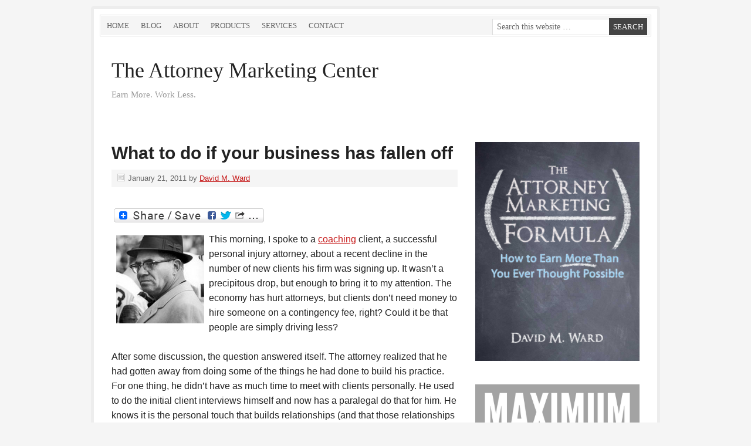

--- FILE ---
content_type: text/html; charset=UTF-8
request_url: https://www.attorneymarketing.com/tag/answer-call-icon/
body_size: 14478
content:

<!DOCTYPE html PUBLIC "-//W3C//DTD XHTML 1.0 Transitional//EN" "http://www.w3.org/TR/xhtml1/DTD/xhtml1-transitional.dtd">
<html xmlns="http://www.w3.org/1999/xhtml" lang="en-US" xml:lang="en-US">
<head profile="http://gmpg.org/xfn/11"><style>img.lazy{min-height:1px}</style><link href="https://www.attorneymarketing.com/wp-content/plugins/w3-total-cache/pub/js/lazyload.min.js" as="script">
<meta http-equiv="Content-Type" content="text/html; charset=UTF-8" />
	<meta name="viewport" content="width=device-width, initial-scale=1.0"/><meta name='robots' content='index, follow, max-image-preview:large, max-snippet:-1, max-video-preview:-1' />

	<!-- This site is optimized with the Yoast SEO plugin v26.6 - https://yoast.com/wordpress/plugins/seo/ -->
	<title>answer-call-icon Archives - The Attorney Marketing Center</title>
	<link rel="canonical" href="https://www.attorneymarketing.com/tag/answer-call-icon/" />
	<script type="application/ld+json" class="yoast-schema-graph">{"@context":"https://schema.org","@graph":[{"@type":"CollectionPage","@id":"https://www.attorneymarketing.com/tag/answer-call-icon/","url":"https://www.attorneymarketing.com/tag/answer-call-icon/","name":"answer-call-icon Archives - The Attorney Marketing Center","isPartOf":{"@id":"https://www.attorneymarketing.com/#website"},"breadcrumb":{"@id":"https://www.attorneymarketing.com/tag/answer-call-icon/#breadcrumb"},"inLanguage":"en-US"},{"@type":"BreadcrumbList","@id":"https://www.attorneymarketing.com/tag/answer-call-icon/#breadcrumb","itemListElement":[{"@type":"ListItem","position":1,"name":"Home","item":"https://www.attorneymarketing.com/"},{"@type":"ListItem","position":2,"name":"answer-call-icon"}]},{"@type":"WebSite","@id":"https://www.attorneymarketing.com/#website","url":"https://www.attorneymarketing.com/","name":"The Attorney Marketing Center","description":"Earn More. Work Less.","potentialAction":[{"@type":"SearchAction","target":{"@type":"EntryPoint","urlTemplate":"https://www.attorneymarketing.com/?s={search_term_string}"},"query-input":{"@type":"PropertyValueSpecification","valueRequired":true,"valueName":"search_term_string"}}],"inLanguage":"en-US"}]}</script>
	<!-- / Yoast SEO plugin. -->


<link rel='dns-prefetch' href='//static.addtoany.com' />
<link rel="alternate" type="application/rss+xml" title="The Attorney Marketing Center &raquo; Feed" href="https://feeds.feedburner.com/AttorneyMarketingEarnMoreWorkLess" />
<link rel="alternate" type="application/rss+xml" title="The Attorney Marketing Center &raquo; Comments Feed" href="https://www.attorneymarketing.com/comments/feed/" />
<link rel="alternate" type="application/rss+xml" title="The Attorney Marketing Center &raquo; answer-call-icon Tag Feed" href="https://www.attorneymarketing.com/tag/answer-call-icon/feed/" />
<style id='wp-img-auto-sizes-contain-inline-css' type='text/css'>
img:is([sizes=auto i],[sizes^="auto," i]){contain-intrinsic-size:3000px 1500px}
/*# sourceURL=wp-img-auto-sizes-contain-inline-css */
</style>
<style id='wp-emoji-styles-inline-css' type='text/css'>

	img.wp-smiley, img.emoji {
		display: inline !important;
		border: none !important;
		box-shadow: none !important;
		height: 1em !important;
		width: 1em !important;
		margin: 0 0.07em !important;
		vertical-align: -0.1em !important;
		background: none !important;
		padding: 0 !important;
	}
/*# sourceURL=wp-emoji-styles-inline-css */
</style>
<style id='wp-block-library-inline-css' type='text/css'>
:root{--wp-block-synced-color:#7a00df;--wp-block-synced-color--rgb:122,0,223;--wp-bound-block-color:var(--wp-block-synced-color);--wp-editor-canvas-background:#ddd;--wp-admin-theme-color:#007cba;--wp-admin-theme-color--rgb:0,124,186;--wp-admin-theme-color-darker-10:#006ba1;--wp-admin-theme-color-darker-10--rgb:0,107,160.5;--wp-admin-theme-color-darker-20:#005a87;--wp-admin-theme-color-darker-20--rgb:0,90,135;--wp-admin-border-width-focus:2px}@media (min-resolution:192dpi){:root{--wp-admin-border-width-focus:1.5px}}.wp-element-button{cursor:pointer}:root .has-very-light-gray-background-color{background-color:#eee}:root .has-very-dark-gray-background-color{background-color:#313131}:root .has-very-light-gray-color{color:#eee}:root .has-very-dark-gray-color{color:#313131}:root .has-vivid-green-cyan-to-vivid-cyan-blue-gradient-background{background:linear-gradient(135deg,#00d084,#0693e3)}:root .has-purple-crush-gradient-background{background:linear-gradient(135deg,#34e2e4,#4721fb 50%,#ab1dfe)}:root .has-hazy-dawn-gradient-background{background:linear-gradient(135deg,#faaca8,#dad0ec)}:root .has-subdued-olive-gradient-background{background:linear-gradient(135deg,#fafae1,#67a671)}:root .has-atomic-cream-gradient-background{background:linear-gradient(135deg,#fdd79a,#004a59)}:root .has-nightshade-gradient-background{background:linear-gradient(135deg,#330968,#31cdcf)}:root .has-midnight-gradient-background{background:linear-gradient(135deg,#020381,#2874fc)}:root{--wp--preset--font-size--normal:16px;--wp--preset--font-size--huge:42px}.has-regular-font-size{font-size:1em}.has-larger-font-size{font-size:2.625em}.has-normal-font-size{font-size:var(--wp--preset--font-size--normal)}.has-huge-font-size{font-size:var(--wp--preset--font-size--huge)}.has-text-align-center{text-align:center}.has-text-align-left{text-align:left}.has-text-align-right{text-align:right}.has-fit-text{white-space:nowrap!important}#end-resizable-editor-section{display:none}.aligncenter{clear:both}.items-justified-left{justify-content:flex-start}.items-justified-center{justify-content:center}.items-justified-right{justify-content:flex-end}.items-justified-space-between{justify-content:space-between}.screen-reader-text{border:0;clip-path:inset(50%);height:1px;margin:-1px;overflow:hidden;padding:0;position:absolute;width:1px;word-wrap:normal!important}.screen-reader-text:focus{background-color:#ddd;clip-path:none;color:#444;display:block;font-size:1em;height:auto;left:5px;line-height:normal;padding:15px 23px 14px;text-decoration:none;top:5px;width:auto;z-index:100000}html :where(.has-border-color){border-style:solid}html :where([style*=border-top-color]){border-top-style:solid}html :where([style*=border-right-color]){border-right-style:solid}html :where([style*=border-bottom-color]){border-bottom-style:solid}html :where([style*=border-left-color]){border-left-style:solid}html :where([style*=border-width]){border-style:solid}html :where([style*=border-top-width]){border-top-style:solid}html :where([style*=border-right-width]){border-right-style:solid}html :where([style*=border-bottom-width]){border-bottom-style:solid}html :where([style*=border-left-width]){border-left-style:solid}html :where(img[class*=wp-image-]){height:auto;max-width:100%}:where(figure){margin:0 0 1em}html :where(.is-position-sticky){--wp-admin--admin-bar--position-offset:var(--wp-admin--admin-bar--height,0px)}@media screen and (max-width:600px){html :where(.is-position-sticky){--wp-admin--admin-bar--position-offset:0px}}

/*# sourceURL=wp-block-library-inline-css */
</style><style id='global-styles-inline-css' type='text/css'>
:root{--wp--preset--aspect-ratio--square: 1;--wp--preset--aspect-ratio--4-3: 4/3;--wp--preset--aspect-ratio--3-4: 3/4;--wp--preset--aspect-ratio--3-2: 3/2;--wp--preset--aspect-ratio--2-3: 2/3;--wp--preset--aspect-ratio--16-9: 16/9;--wp--preset--aspect-ratio--9-16: 9/16;--wp--preset--color--black: #000000;--wp--preset--color--cyan-bluish-gray: #abb8c3;--wp--preset--color--white: #ffffff;--wp--preset--color--pale-pink: #f78da7;--wp--preset--color--vivid-red: #cf2e2e;--wp--preset--color--luminous-vivid-orange: #ff6900;--wp--preset--color--luminous-vivid-amber: #fcb900;--wp--preset--color--light-green-cyan: #7bdcb5;--wp--preset--color--vivid-green-cyan: #00d084;--wp--preset--color--pale-cyan-blue: #8ed1fc;--wp--preset--color--vivid-cyan-blue: #0693e3;--wp--preset--color--vivid-purple: #9b51e0;--wp--preset--gradient--vivid-cyan-blue-to-vivid-purple: linear-gradient(135deg,rgb(6,147,227) 0%,rgb(155,81,224) 100%);--wp--preset--gradient--light-green-cyan-to-vivid-green-cyan: linear-gradient(135deg,rgb(122,220,180) 0%,rgb(0,208,130) 100%);--wp--preset--gradient--luminous-vivid-amber-to-luminous-vivid-orange: linear-gradient(135deg,rgb(252,185,0) 0%,rgb(255,105,0) 100%);--wp--preset--gradient--luminous-vivid-orange-to-vivid-red: linear-gradient(135deg,rgb(255,105,0) 0%,rgb(207,46,46) 100%);--wp--preset--gradient--very-light-gray-to-cyan-bluish-gray: linear-gradient(135deg,rgb(238,238,238) 0%,rgb(169,184,195) 100%);--wp--preset--gradient--cool-to-warm-spectrum: linear-gradient(135deg,rgb(74,234,220) 0%,rgb(151,120,209) 20%,rgb(207,42,186) 40%,rgb(238,44,130) 60%,rgb(251,105,98) 80%,rgb(254,248,76) 100%);--wp--preset--gradient--blush-light-purple: linear-gradient(135deg,rgb(255,206,236) 0%,rgb(152,150,240) 100%);--wp--preset--gradient--blush-bordeaux: linear-gradient(135deg,rgb(254,205,165) 0%,rgb(254,45,45) 50%,rgb(107,0,62) 100%);--wp--preset--gradient--luminous-dusk: linear-gradient(135deg,rgb(255,203,112) 0%,rgb(199,81,192) 50%,rgb(65,88,208) 100%);--wp--preset--gradient--pale-ocean: linear-gradient(135deg,rgb(255,245,203) 0%,rgb(182,227,212) 50%,rgb(51,167,181) 100%);--wp--preset--gradient--electric-grass: linear-gradient(135deg,rgb(202,248,128) 0%,rgb(113,206,126) 100%);--wp--preset--gradient--midnight: linear-gradient(135deg,rgb(2,3,129) 0%,rgb(40,116,252) 100%);--wp--preset--font-size--small: 13px;--wp--preset--font-size--medium: 20px;--wp--preset--font-size--large: 36px;--wp--preset--font-size--x-large: 42px;--wp--preset--spacing--20: 0.44rem;--wp--preset--spacing--30: 0.67rem;--wp--preset--spacing--40: 1rem;--wp--preset--spacing--50: 1.5rem;--wp--preset--spacing--60: 2.25rem;--wp--preset--spacing--70: 3.38rem;--wp--preset--spacing--80: 5.06rem;--wp--preset--shadow--natural: 6px 6px 9px rgba(0, 0, 0, 0.2);--wp--preset--shadow--deep: 12px 12px 50px rgba(0, 0, 0, 0.4);--wp--preset--shadow--sharp: 6px 6px 0px rgba(0, 0, 0, 0.2);--wp--preset--shadow--outlined: 6px 6px 0px -3px rgb(255, 255, 255), 6px 6px rgb(0, 0, 0);--wp--preset--shadow--crisp: 6px 6px 0px rgb(0, 0, 0);}:where(.is-layout-flex){gap: 0.5em;}:where(.is-layout-grid){gap: 0.5em;}body .is-layout-flex{display: flex;}.is-layout-flex{flex-wrap: wrap;align-items: center;}.is-layout-flex > :is(*, div){margin: 0;}body .is-layout-grid{display: grid;}.is-layout-grid > :is(*, div){margin: 0;}:where(.wp-block-columns.is-layout-flex){gap: 2em;}:where(.wp-block-columns.is-layout-grid){gap: 2em;}:where(.wp-block-post-template.is-layout-flex){gap: 1.25em;}:where(.wp-block-post-template.is-layout-grid){gap: 1.25em;}.has-black-color{color: var(--wp--preset--color--black) !important;}.has-cyan-bluish-gray-color{color: var(--wp--preset--color--cyan-bluish-gray) !important;}.has-white-color{color: var(--wp--preset--color--white) !important;}.has-pale-pink-color{color: var(--wp--preset--color--pale-pink) !important;}.has-vivid-red-color{color: var(--wp--preset--color--vivid-red) !important;}.has-luminous-vivid-orange-color{color: var(--wp--preset--color--luminous-vivid-orange) !important;}.has-luminous-vivid-amber-color{color: var(--wp--preset--color--luminous-vivid-amber) !important;}.has-light-green-cyan-color{color: var(--wp--preset--color--light-green-cyan) !important;}.has-vivid-green-cyan-color{color: var(--wp--preset--color--vivid-green-cyan) !important;}.has-pale-cyan-blue-color{color: var(--wp--preset--color--pale-cyan-blue) !important;}.has-vivid-cyan-blue-color{color: var(--wp--preset--color--vivid-cyan-blue) !important;}.has-vivid-purple-color{color: var(--wp--preset--color--vivid-purple) !important;}.has-black-background-color{background-color: var(--wp--preset--color--black) !important;}.has-cyan-bluish-gray-background-color{background-color: var(--wp--preset--color--cyan-bluish-gray) !important;}.has-white-background-color{background-color: var(--wp--preset--color--white) !important;}.has-pale-pink-background-color{background-color: var(--wp--preset--color--pale-pink) !important;}.has-vivid-red-background-color{background-color: var(--wp--preset--color--vivid-red) !important;}.has-luminous-vivid-orange-background-color{background-color: var(--wp--preset--color--luminous-vivid-orange) !important;}.has-luminous-vivid-amber-background-color{background-color: var(--wp--preset--color--luminous-vivid-amber) !important;}.has-light-green-cyan-background-color{background-color: var(--wp--preset--color--light-green-cyan) !important;}.has-vivid-green-cyan-background-color{background-color: var(--wp--preset--color--vivid-green-cyan) !important;}.has-pale-cyan-blue-background-color{background-color: var(--wp--preset--color--pale-cyan-blue) !important;}.has-vivid-cyan-blue-background-color{background-color: var(--wp--preset--color--vivid-cyan-blue) !important;}.has-vivid-purple-background-color{background-color: var(--wp--preset--color--vivid-purple) !important;}.has-black-border-color{border-color: var(--wp--preset--color--black) !important;}.has-cyan-bluish-gray-border-color{border-color: var(--wp--preset--color--cyan-bluish-gray) !important;}.has-white-border-color{border-color: var(--wp--preset--color--white) !important;}.has-pale-pink-border-color{border-color: var(--wp--preset--color--pale-pink) !important;}.has-vivid-red-border-color{border-color: var(--wp--preset--color--vivid-red) !important;}.has-luminous-vivid-orange-border-color{border-color: var(--wp--preset--color--luminous-vivid-orange) !important;}.has-luminous-vivid-amber-border-color{border-color: var(--wp--preset--color--luminous-vivid-amber) !important;}.has-light-green-cyan-border-color{border-color: var(--wp--preset--color--light-green-cyan) !important;}.has-vivid-green-cyan-border-color{border-color: var(--wp--preset--color--vivid-green-cyan) !important;}.has-pale-cyan-blue-border-color{border-color: var(--wp--preset--color--pale-cyan-blue) !important;}.has-vivid-cyan-blue-border-color{border-color: var(--wp--preset--color--vivid-cyan-blue) !important;}.has-vivid-purple-border-color{border-color: var(--wp--preset--color--vivid-purple) !important;}.has-vivid-cyan-blue-to-vivid-purple-gradient-background{background: var(--wp--preset--gradient--vivid-cyan-blue-to-vivid-purple) !important;}.has-light-green-cyan-to-vivid-green-cyan-gradient-background{background: var(--wp--preset--gradient--light-green-cyan-to-vivid-green-cyan) !important;}.has-luminous-vivid-amber-to-luminous-vivid-orange-gradient-background{background: var(--wp--preset--gradient--luminous-vivid-amber-to-luminous-vivid-orange) !important;}.has-luminous-vivid-orange-to-vivid-red-gradient-background{background: var(--wp--preset--gradient--luminous-vivid-orange-to-vivid-red) !important;}.has-very-light-gray-to-cyan-bluish-gray-gradient-background{background: var(--wp--preset--gradient--very-light-gray-to-cyan-bluish-gray) !important;}.has-cool-to-warm-spectrum-gradient-background{background: var(--wp--preset--gradient--cool-to-warm-spectrum) !important;}.has-blush-light-purple-gradient-background{background: var(--wp--preset--gradient--blush-light-purple) !important;}.has-blush-bordeaux-gradient-background{background: var(--wp--preset--gradient--blush-bordeaux) !important;}.has-luminous-dusk-gradient-background{background: var(--wp--preset--gradient--luminous-dusk) !important;}.has-pale-ocean-gradient-background{background: var(--wp--preset--gradient--pale-ocean) !important;}.has-electric-grass-gradient-background{background: var(--wp--preset--gradient--electric-grass) !important;}.has-midnight-gradient-background{background: var(--wp--preset--gradient--midnight) !important;}.has-small-font-size{font-size: var(--wp--preset--font-size--small) !important;}.has-medium-font-size{font-size: var(--wp--preset--font-size--medium) !important;}.has-large-font-size{font-size: var(--wp--preset--font-size--large) !important;}.has-x-large-font-size{font-size: var(--wp--preset--font-size--x-large) !important;}
/*# sourceURL=global-styles-inline-css */
</style>

<style id='classic-theme-styles-inline-css' type='text/css'>
/*! This file is auto-generated */
.wp-block-button__link{color:#fff;background-color:#32373c;border-radius:9999px;box-shadow:none;text-decoration:none;padding:calc(.667em + 2px) calc(1.333em + 2px);font-size:1.125em}.wp-block-file__button{background:#32373c;color:#fff;text-decoration:none}
/*# sourceURL=/wp-includes/css/classic-themes.min.css */
</style>
<link rel='stylesheet' id='cmplz-general-css' href='https://www.attorneymarketing.com/wp-content/plugins/complianz-gdpr/assets/css/cookieblocker.min.css?ver=1765916582' type='text/css' media='all' />
<link rel='stylesheet' id='prose_minified_stylesheet-css' href='https://www.attorneymarketing.com/wp-content/uploads/prose/minified.css?ver=1691602522' type='text/css' media='all' />
<link rel='stylesheet' id='simple-social-icons-font-css' href='https://www.attorneymarketing.com/wp-content/plugins/simple-social-icons/css/style.css?ver=4.0.0' type='text/css' media='all' />
<link rel='stylesheet' id='addtoany-css' href='https://www.attorneymarketing.com/wp-content/plugins/add-to-any/addtoany.min.css?ver=1.16' type='text/css' media='all' />
<script type="text/javascript" async src="https://www.attorneymarketing.com/wp-content/plugins/burst-statistics/helpers/timeme/timeme.min.js?ver=1761326804" id="burst-timeme-js"></script>
<script type="text/javascript" src="https://www.attorneymarketing.com/wp-includes/js/dist/hooks.min.js?ver=dd5603f07f9220ed27f1" id="wp-hooks-js"></script>
<script type="text/javascript" src="https://www.attorneymarketing.com/wp-includes/js/dist/i18n.min.js?ver=c26c3dc7bed366793375" id="wp-i18n-js"></script>
<script type="text/javascript" id="wp-i18n-js-after">
/* <![CDATA[ */
wp.i18n.setLocaleData( { 'text direction\u0004ltr': [ 'ltr' ] } );
//# sourceURL=wp-i18n-js-after
/* ]]> */
</script>
<script type="text/javascript" src="https://www.attorneymarketing.com/wp-includes/js/dist/url.min.js?ver=9e178c9516d1222dc834" id="wp-url-js"></script>
<script type="text/javascript" src="https://www.attorneymarketing.com/wp-includes/js/dist/api-fetch.min.js?ver=3a4d9af2b423048b0dee" id="wp-api-fetch-js"></script>
<script type="text/javascript" id="wp-api-fetch-js-after">
/* <![CDATA[ */
wp.apiFetch.use( wp.apiFetch.createRootURLMiddleware( "https://www.attorneymarketing.com/wp-json/" ) );
wp.apiFetch.nonceMiddleware = wp.apiFetch.createNonceMiddleware( "d953e9c1c1" );
wp.apiFetch.use( wp.apiFetch.nonceMiddleware );
wp.apiFetch.use( wp.apiFetch.mediaUploadMiddleware );
wp.apiFetch.nonceEndpoint = "https://www.attorneymarketing.com/wp-admin/admin-ajax.php?action=rest-nonce";
//# sourceURL=wp-api-fetch-js-after
/* ]]> */
</script>
<script type="text/javascript" id="burst-js-extra">
/* <![CDATA[ */
var burst = {"tracking":{"isInitialHit":true,"lastUpdateTimestamp":0,"beacon_url":"https://www.attorneymarketing.com/wp-content/plugins/burst-statistics/endpoint.php","ajaxUrl":"https://www.attorneymarketing.com/wp-admin/admin-ajax.php"},"options":{"cookieless":0,"pageUrl":"https://www.attorneymarketing.com/2011/01/21/what-to-do-if-business-has-fallen-off/","beacon_enabled":0,"do_not_track":0,"enable_turbo_mode":0,"track_url_change":0,"cookie_retention_days":30,"debug":0},"goals":{"completed":[],"scriptUrl":"https://www.attorneymarketing.com/wp-content/plugins/burst-statistics//assets/js/build/burst-goals.js?v=1761326804","active":[]},"cache":{"uid":null,"fingerprint":null,"isUserAgent":null,"isDoNotTrack":null,"useCookies":null}};
//# sourceURL=burst-js-extra
/* ]]> */
</script>
<script type="text/javascript" async src="https://www.attorneymarketing.com/wp-content/plugins/burst-statistics/assets/js/build/burst.min.js?ver=1761326804" id="burst-js"></script>
<script type="text/javascript" id="addtoany-core-js-before">
/* <![CDATA[ */
window.a2a_config=window.a2a_config||{};a2a_config.callbacks=[];a2a_config.overlays=[];a2a_config.templates={};

//# sourceURL=addtoany-core-js-before
/* ]]> */
</script>
<script type="text/javascript" defer src="https://static.addtoany.com/menu/page.js" id="addtoany-core-js"></script>
<script type="text/javascript" src="https://www.attorneymarketing.com/wp-includes/js/jquery/jquery.min.js?ver=3.7.1" id="jquery-core-js"></script>
<script type="text/javascript" src="https://www.attorneymarketing.com/wp-includes/js/jquery/jquery-migrate.min.js?ver=3.4.1" id="jquery-migrate-js"></script>
<script type="text/javascript" defer src="https://www.attorneymarketing.com/wp-content/plugins/add-to-any/addtoany.min.js?ver=1.1" id="addtoany-jquery-js"></script>
<link rel="https://api.w.org/" href="https://www.attorneymarketing.com/wp-json/" /><link rel="alternate" title="JSON" type="application/json" href="https://www.attorneymarketing.com/wp-json/wp/v2/tags/3383" /><style data-context="foundation-flickity-css">/*! Flickity v2.0.2
http://flickity.metafizzy.co
---------------------------------------------- */.flickity-enabled{position:relative}.flickity-enabled:focus{outline:0}.flickity-viewport{overflow:hidden;position:relative;height:100%}.flickity-slider{position:absolute;width:100%;height:100%}.flickity-enabled.is-draggable{-webkit-tap-highlight-color:transparent;tap-highlight-color:transparent;-webkit-user-select:none;-moz-user-select:none;-ms-user-select:none;user-select:none}.flickity-enabled.is-draggable .flickity-viewport{cursor:move;cursor:-webkit-grab;cursor:grab}.flickity-enabled.is-draggable .flickity-viewport.is-pointer-down{cursor:-webkit-grabbing;cursor:grabbing}.flickity-prev-next-button{position:absolute;top:50%;width:44px;height:44px;border:none;border-radius:50%;background:#fff;background:hsla(0,0%,100%,.75);cursor:pointer;-webkit-transform:translateY(-50%);transform:translateY(-50%)}.flickity-prev-next-button:hover{background:#fff}.flickity-prev-next-button:focus{outline:0;box-shadow:0 0 0 5px #09f}.flickity-prev-next-button:active{opacity:.6}.flickity-prev-next-button.previous{left:10px}.flickity-prev-next-button.next{right:10px}.flickity-rtl .flickity-prev-next-button.previous{left:auto;right:10px}.flickity-rtl .flickity-prev-next-button.next{right:auto;left:10px}.flickity-prev-next-button:disabled{opacity:.3;cursor:auto}.flickity-prev-next-button svg{position:absolute;left:20%;top:20%;width:60%;height:60%}.flickity-prev-next-button .arrow{fill:#333}.flickity-page-dots{position:absolute;width:100%;bottom:-25px;padding:0;margin:0;list-style:none;text-align:center;line-height:1}.flickity-rtl .flickity-page-dots{direction:rtl}.flickity-page-dots .dot{display:inline-block;width:10px;height:10px;margin:0 8px;background:#333;border-radius:50%;opacity:.25;cursor:pointer}.flickity-page-dots .dot.is-selected{opacity:1}</style><style data-context="foundation-slideout-css">.slideout-menu{position:fixed;left:0;top:0;bottom:0;right:auto;z-index:0;width:256px;overflow-y:auto;-webkit-overflow-scrolling:touch;display:none}.slideout-menu.pushit-right{left:auto;right:0}.slideout-panel{position:relative;z-index:1;will-change:transform}.slideout-open,.slideout-open .slideout-panel,.slideout-open body{overflow:hidden}.slideout-open .slideout-menu{display:block}.pushit{display:none}</style><link rel="icon" href="https://www.attorneymarketing.com/wp-content/themes/prose/images/favicon.ico" />
<style type="text/css">#header { background: url(https://www.attorneymarketing.com/wp-content/themes/prose/images/header.png) no-repeat !important; }</style>
<style>.ios7.web-app-mode.has-fixed header{ background-color: rgba(3,122,221,.88);}</style></head>
<body data-rsssl=1 class="archive tag tag-answer-call-icon tag-3383 wp-theme-genesis wp-child-theme-prose header-full-width content-sidebar" data-burst_id="3383" data-burst_type="tag"><div id="wrap"><div id="nav"><div class="wrap"><ul id="menu-main-menu" class="menu genesis-nav-menu menu-primary js-superfish"><li id="menu-item-2630" class="menu-item menu-item-type-post_type menu-item-object-page menu-item-home menu-item-2630"><a href="https://www.attorneymarketing.com/">Home</a></li>
<li id="menu-item-2632" class="menu-item menu-item-type-post_type menu-item-object-page current_page_parent menu-item-2632"><a href="https://www.attorneymarketing.com/blog/">Blog</a></li>
<li id="menu-item-2633" class="menu-item menu-item-type-post_type menu-item-object-page menu-item-2633"><a href="https://www.attorneymarketing.com/about/">About</a></li>
<li id="menu-item-2628" class="menu-item menu-item-type-post_type menu-item-object-page menu-item-2628"><a href="https://www.attorneymarketing.com/products/">Products</a></li>
<li id="menu-item-2634" class="menu-item menu-item-type-post_type menu-item-object-page menu-item-2634"><a href="https://www.attorneymarketing.com/services/">Services</a></li>
<li id="menu-item-2631" class="menu-item menu-item-type-post_type menu-item-object-page menu-item-2631"><a href="https://www.attorneymarketing.com/contact-3/">Contact</a></li>
<li class="right search"><form method="get" class="searchform search-form" action="https://www.attorneymarketing.com/" role="search" ><input type="text" value="Search this website &#x02026;" name="s" class="s search-input" onfocus="if ('Search this website &#x2026;' === this.value) {this.value = '';}" onblur="if ('' === this.value) {this.value = 'Search this website &#x2026;';}" /><input type="submit" class="searchsubmit search-submit" value="Search" /></form></li></ul></div></div><div id="header"><div class="wrap"><div id="title-area"><p id="title"><a href="https://www.attorneymarketing.com/">The Attorney Marketing Center</a></p><p id="description">Earn More. Work Less.</p></div></div></div><div id="inner"><div id="content-sidebar-wrap"><div id="content" class="hfeed"><div class="post-775 post type-post status-publish format-standard hentry category-client-loyalty category-client-relations category-coaching category-law-office-management category-marketing-legal-services category-time-management tag-animated-zen-garden-gif tag-answer-call-icon tag-call-icons tag-contact-person-icon tag-high-res-iphone-icons tag-iphone-call-icon-hi-res tag-marketing-legal-services tag-phone-gif-icon tag-phone-icon tag-phone-icon-gif tag-phoneicongif tag-saying-hello-to-a-client tag-standard-telephone-icon tag-standard-telephony-icons tag-telephone-as-a-logo tag-telephone-logo tag-telephone-office-icons tag-telephonelogoicon tag-what-do-you-do-if-some-has-fallen tag-what-to-do-when-a-business-has-your entry"><h2 class="entry-title"><a class="entry-title-link" rel="bookmark" href="https://www.attorneymarketing.com/2011/01/21/what-to-do-if-business-has-fallen-off/">What to do if your business has fallen off</a></h2>
<div class="post-info"><span class="date published time" title="2011-01-21T14:04:42-08:00">January 21, 2011</span>  by <span class="author vcard"><span class="fn"><a href="https://www.attorneymarketing.com/author/divad/" rel="author">David M. Ward</a></span></span>  </div><div class="entry-content"><div class="addtoany_share_save_container addtoany_content addtoany_content_top"><div class="a2a_kit a2a_kit_size_16 addtoany_list" data-a2a-url="https://www.attorneymarketing.com/2011/01/21/what-to-do-if-business-has-fallen-off/" data-a2a-title="What to do if your business has fallen off"><a class="a2a_dd addtoany_share_save addtoany_share" href="https://www.addtoany.com/share"><img class="lazy" src="data:image/svg+xml,%3Csvg%20xmlns='http://www.w3.org/2000/svg'%20viewBox='0%200%201%201'%3E%3C/svg%3E" data-src="https://static.addtoany.com/buttons/share_save_256_24.png" alt="Share"></a></div></div><p><a href="https://www.attorneymarketing.com/wp-content/uploads/2011/01/Vince-Lombardi.jpg"></a><a href="https://www.attorneymarketing.com/wp-content/uploads/2011/01/21/what-to-do-if-business-has-fallen-off/Vince-Lombardi1.jpg"><img decoding="async" class="alignleft size-thumbnail wp-image-780 lazy" style="margin-top: 6px; margin-bottom: 6px; margin-left: 8px; margin-right: 8px;" title="Vince Lombardi" src="data:image/svg+xml,%3Csvg%20xmlns='http://www.w3.org/2000/svg'%20viewBox='0%200%20150%20150'%3E%3C/svg%3E" data-src="https://www.attorneymarketing.com/wp-content/uploads/2011/01/21/what-to-do-if-business-has-fallen-off/Vince-Lombardi1-150x150.jpg" alt="" width="150" height="150" /></a>This  morning, I spoke to a <a href="https://attorneymarketing.com/services">coaching</a> client, a successful personal injury attorney, about a recent decline in the number of new clients his firm was signing up. It wasn&#8217;t a precipitous drop, but enough to bring it to my attention. The economy has hurt attorneys, but clients don&#8217;t need money to hire someone on a contingency fee, right? Could it be that people are simply driving less?</p>
<p>After some discussion, the question answered itself. The attorney realized that he had gotten away from doing some of the things he had done to build his practice. For one thing, he didn&#8217;t have as much time to meet with clients personally. He used to do the initial client interviews himself and now has a paralegal do that for him. He knows it is the personal touch that builds relationships (and that those relationships create future business) but he doesn&#8217;t have ninety minutes to invest in the initial client meeting.</p>
<p>I suggested he continue having the paralegal do the interview but that he come into the room at the end, shake hands, review the file, and say something wise and reassuring. Five minutes instead of ninety.</p>
<p>Isn&#8217;t that what happens when you see a doctor? The nurse takes your history and then the doctor comes into the room. The doctor sees you for a couple of minutes, writes aÂ prescription, and moves on. You expect this and you are satisfied with this. He or she is still &#8220;your&#8221; doctor.</p>
<p>It is important to meet clients personally, to let them know they made a good decision in choosing you, and to give them some encouraging words about their case. Â This has nothing to do with the technical aspects of the case and everything to do with building a relationship with the people who are putting your kids through college.</p>
<p>But this post isn&#8217;t about the value of building relationships so much as getting back to basics, about doing what worked so well in the past that you stopped doing it.</p>
<p>Football coach Vince Lombardi began every new season with a lecture to both veterans and rookies alike on the basics of football. &#8220;This is a football,&#8221; he would begin, followed by instructions on the elements of the game&#8211;passing, blocking, punting, and tackling. Lombardi knew that mastery of the fundamentals was the key to success in football and it is no less so in building a law practice.</p>
<p>If your business has declined, the economy could be a factor, but there&#8217;s nothing you can do about that. What you can do is get back to fundamentals. What have you done in the past that worked so well you stopped doing it?</p>
<div class="addtoany_share_save_container addtoany_content addtoany_content_bottom"><div class="a2a_kit a2a_kit_size_16 addtoany_list" data-a2a-url="https://www.attorneymarketing.com/2011/01/21/what-to-do-if-business-has-fallen-off/" data-a2a-title="What to do if your business has fallen off"><a class="a2a_dd addtoany_share_save addtoany_share" href="https://www.addtoany.com/share"><img class="lazy" src="data:image/svg+xml,%3Csvg%20xmlns='http://www.w3.org/2000/svg'%20viewBox='0%200%201%201'%3E%3C/svg%3E" data-src="https://static.addtoany.com/buttons/share_save_256_24.png" alt="Share"></a></div></div></div><div class="post-meta"><span class="categories">Filed Under: <a href="https://www.attorneymarketing.com/category/client-loyalty/" rel="category tag">Client loyalty</a>, <a href="https://www.attorneymarketing.com/category/client-relations/" rel="category tag">Client relations</a>, <a href="https://www.attorneymarketing.com/category/coaching/" rel="category tag">Coaching</a>, <a href="https://www.attorneymarketing.com/category/law-office-management/" rel="category tag">Law office management</a>, <a href="https://www.attorneymarketing.com/category/marketing-legal-services/" rel="category tag">Marketing legal services</a>, <a href="https://www.attorneymarketing.com/category/time-management/" rel="category tag">Time Management</a></span> <span class="tags">Tagged With: <a href="https://www.attorneymarketing.com/tag/animated-zen-garden-gif/" rel="tag">animated-zen-garden-gif</a>, <a href="https://www.attorneymarketing.com/tag/answer-call-icon/" rel="tag">answer-call-icon</a>, <a href="https://www.attorneymarketing.com/tag/call-icons/" rel="tag">call-icons</a>, <a href="https://www.attorneymarketing.com/tag/contact-person-icon/" rel="tag">contact-person-icon</a>, <a href="https://www.attorneymarketing.com/tag/high-res-iphone-icons/" rel="tag">high-res-iphone-icons</a>, <a href="https://www.attorneymarketing.com/tag/iphone-call-icon-hi-res/" rel="tag">iphone-call-icon-hi-res</a>, <a href="https://www.attorneymarketing.com/tag/marketing-legal-services/" rel="tag">Marketing legal services</a>, <a href="https://www.attorneymarketing.com/tag/phone-gif-icon/" rel="tag">phone-gif-icon</a>, <a href="https://www.attorneymarketing.com/tag/phone-icon/" rel="tag">phone-icon</a>, <a href="https://www.attorneymarketing.com/tag/phone-icon-gif/" rel="tag">phone-icon-gif</a>, <a href="https://www.attorneymarketing.com/tag/phoneicongif/" rel="tag">phoneicongif</a>, <a href="https://www.attorneymarketing.com/tag/saying-hello-to-a-client/" rel="tag">saying-hello-to-a-client</a>, <a href="https://www.attorneymarketing.com/tag/standard-telephone-icon/" rel="tag">standard-telephone-icon</a>, <a href="https://www.attorneymarketing.com/tag/standard-telephony-icons/" rel="tag">standard-telephony-icons</a>, <a href="https://www.attorneymarketing.com/tag/telephone-as-a-logo/" rel="tag">telephone-as-a-logo</a>, <a href="https://www.attorneymarketing.com/tag/telephone-logo/" rel="tag">telephone-logo</a>, <a href="https://www.attorneymarketing.com/tag/telephone-office-icons/" rel="tag">telephone-office-icons</a>, <a href="https://www.attorneymarketing.com/tag/telephonelogoicon/" rel="tag">telephonelogoicon</a>, <a href="https://www.attorneymarketing.com/tag/what-do-you-do-if-some-has-fallen/" rel="tag">what-do-you-do-if-some-has-fallen</a>, <a href="https://www.attorneymarketing.com/tag/what-to-do-when-a-business-has-your/" rel="tag">what-to-do-when-a-business-has-your</a></span></div></div></div><div id="sidebar" class="sidebar widget-area"><div id="text-11" class="widget widget_text"><div class="widget-wrap">			<div class="textwidget"><a href="https://attorneymarketing.com/formula"><img class="lazy" src="data:image/svg+xml,%3Csvg%20xmlns='http://www.w3.org/2000/svg'%20viewBox='0%200%201%201'%3E%3C/svg%3E" data-src="https://www.attorneymarketing.com/wp-content/uploads/2013/10/The-Attorney-Marketing-Formula9.jpg" alt=The Attorney Marketing Formula"</a/></a></div>
		</div></div>
<div id="text-16" class="widget widget_text"><div class="widget-wrap">			<div class="textwidget"><a href="https://attorneymarketing.com/referrals"><img class="lazy" src="data:image/svg+xml,%3Csvg%20xmlns='http://www.w3.org/2000/svg'%20viewBox='0%200%20768%20994'%3E%3C/svg%3E" data-src="https://www.attorneymarketing.com/wp-content/uploads/maximum_referrals_compressed-768x994.jpg" alt=Maximum Referrals: The Ultimate Guide to Getting More Clients and Building a Successful Law Practice"</a/>


</a></div>
		</div></div>
<div id="text-15" class="widget widget_text"><div class="widget-wrap">			<div class="textwidget"><a href="https://www.attorneymarketing.com/lawyer-to-lawyer-referrals/"><img class="lazy" src="data:image/svg+xml,%3Csvg%20xmlns='http://www.w3.org/2000/svg'%20viewBox='0%200%201%201'%3E%3C/svg%3E" data-src="https://www.attorneymarketing.com/wp-content/uploads/LawyertoLawyerReferrals.jpg"alt=Lawyer to Lawyer Referrals: How to Get More Referrals From Lawyers and Other Professionals"</a/>

</a></div>
		</div></div>
<div id="text-10" class="widget widget_text"><div class="widget-wrap">			<div class="textwidget"><a href="https://www.attorneymarketing.com/marketing-online-for-attorneys/"><img class="lazy" src="data:image/svg+xml,%3Csvg%20xmlns='http://www.w3.org/2000/svg'%20viewBox='0%200%201%201'%3E%3C/svg%3E" data-src="https://www.attorneymarketing.com/wp-content/uploads/2013/05/Marketing-Online-for-Attorneys.jpg" alt=Marketing Online for Attorneys"</a/></a></div>
		</div></div>
<div id="text-12" class="widget widget_text"><div class="widget-wrap">			<div class="textwidget"><a href="https://www.attorneymarketing.com/referral-blitz/"><img class="lazy" src="data:image/svg+xml,%3Csvg%20xmlns='http://www.w3.org/2000/svg'%20viewBox='0%200%201%201'%3E%3C/svg%3E" data-src="https://www.attorneymarketing.com/wp-content/uploads/2013/10/30DAY-2compressed.jpg" alt=How to Get More Referrals"</a/></a></div>
		</div></div>
<div id="text-13" class="widget widget_text"><div class="widget-wrap">			<div class="textwidget"><a href="http://organizedlawyer.com"><img class="lazy" src="data:image/svg+xml,%3Csvg%20xmlns='http://www.w3.org/2000/svg'%20viewBox='0%200%201%201'%3E%3C/svg%3E" data-src="https://www.attorneymarketing.com/wp-content/uploads/2013/10/EVERNOTEwide.compressed.jpg" alt=Evernote for Lawyers eBook"</a/></a></div>
		</div></div>
<div id="text-14" class="widget widget_text"><div class="widget-wrap">			<div class="textwidget"><a href="https://www.attorneymarketing.com/legal-billing/"><img class="lazy" src="data:image/svg+xml,%3Csvg%20xmlns='http://www.w3.org/2000/svg'%20viewBox='0%200%201%201'%3E%3C/svg%3E" data-src="https://www.attorneymarketing.com/wp-content/uploads/2013/10/checkwide.compressed.jpg" alt=Get the Check: Legal Billing and Collection"</a/></a></div>
		</div></div>

		<div id="recent-posts-3" class="widget widget_recent_entries"><div class="widget-wrap">
		<h4 class="widget-title widgettitle">Recent Posts</h4>

		<ul>
											<li>
					<a href="https://www.attorneymarketing.com/2026/01/15/why-good-lawyers-arent-necessarily-successful-lawyers/">Why good lawyers aren’t necessarily successful lawyers</a>
									</li>
											<li>
					<a href="https://www.attorneymarketing.com/2026/01/13/growing-your-practice-by-doing-less/">Growing your practice by doing LESS? </a>
									</li>
											<li>
					<a href="https://www.attorneymarketing.com/2026/01/08/how-to-write-a-blog-post-in-five-minutes/">How to write a blog post in five minutes </a>
									</li>
											<li>
					<a href="https://www.attorneymarketing.com/2026/01/06/how-to-ethically-ask-for-reviews-and-referrals/">How to ethically ask for reviews and referrals</a>
									</li>
											<li>
					<a href="https://www.attorneymarketing.com/2025/12/18/is-this-the-third-rail-of-client-communication/">Is this the ‘third rail’ of client communication?</a>
									</li>
											<li>
					<a href="https://www.attorneymarketing.com/2025/12/16/content-creation-for-lawyers-made-simple-and-better/">Content creation for lawyers made simple (and better)</a>
									</li>
											<li>
					<a href="https://www.attorneymarketing.com/2025/12/09/client-retention-made-simple/">Client retention made simple</a>
									</li>
					</ul>

		</div></div>
<div id="categories-3" class="widget widget_categories"><div class="widget-wrap"><h4 class="widget-title widgettitle">Categories</h4>

			<ul>
					<li class="cat-item cat-item-6"><a href="https://www.attorneymarketing.com/category/advertising/">Advertising</a>
</li>
	<li class="cat-item cat-item-18"><a href="https://www.attorneymarketing.com/category/attorney-fees/">Attorneys fees</a>
</li>
	<li class="cat-item cat-item-12"><a href="https://www.attorneymarketing.com/category/blogging/">Blogging</a>
</li>
	<li class="cat-item cat-item-2"><a href="https://www.attorneymarketing.com/category/blogroll/">Blogroll</a>
</li>
	<li class="cat-item cat-item-43"><a href="https://www.attorneymarketing.com/category/book-review/">Book review</a>
</li>
	<li class="cat-item cat-item-20"><a href="https://www.attorneymarketing.com/category/business-cards/">Business cards</a>
</li>
	<li class="cat-item cat-item-50"><a href="https://www.attorneymarketing.com/category/career-satisfaction/">Career satisfaction</a>
</li>
	<li class="cat-item cat-item-68"><a href="https://www.attorneymarketing.com/category/client-loyalty/">Client loyalty</a>
</li>
	<li class="cat-item cat-item-16"><a href="https://www.attorneymarketing.com/category/client-relations/">Client relations</a>
</li>
	<li class="cat-item cat-item-41"><a href="https://www.attorneymarketing.com/category/closing-the-sale/">Closing the sale</a>
</li>
	<li class="cat-item cat-item-91"><a href="https://www.attorneymarketing.com/category/coaching/">Coaching</a>
</li>
	<li class="cat-item cat-item-44"><a href="https://www.attorneymarketing.com/category/communication/">Communication</a>
</li>
	<li class="cat-item cat-item-6441"><a href="https://www.attorneymarketing.com/category/content-creation/">Content creation</a>
</li>
	<li class="cat-item cat-item-11"><a href="https://www.attorneymarketing.com/category/continuing-legal-education/">Continuing Legal Education</a>
</li>
	<li class="cat-item cat-item-32"><a href="https://www.attorneymarketing.com/category/copywriting/">Copywriting</a>
</li>
	<li class="cat-item cat-item-37"><a href="https://www.attorneymarketing.com/category/dealing-with-stress/">Dealing with stress</a>
</li>
	<li class="cat-item cat-item-67"><a href="https://www.attorneymarketing.com/category/email/">Email</a>
</li>
	<li class="cat-item cat-item-1482"><a href="https://www.attorneymarketing.com/category/fees-and-billing/">Fees and Billing</a>
</li>
	<li class="cat-item cat-item-9"><a href="https://www.attorneymarketing.com/category/goals/">Goal Setting</a>
</li>
	<li class="cat-item cat-item-5918"><a href="https://www.attorneymarketing.com/category/guest-posts-2/">Guest Posts</a>
</li>
	<li class="cat-item cat-item-19"><a href="https://www.attorneymarketing.com/category/handling-objections/">Handling objections</a>
</li>
	<li class="cat-item cat-item-36"><a href="https://www.attorneymarketing.com/category/image/">Image</a>
</li>
	<li class="cat-item cat-item-22"><a href="https://www.attorneymarketing.com/category/increase-your-income/">Increase your income</a>
</li>
	<li class="cat-item cat-item-65"><a href="https://www.attorneymarketing.com/category/inspiration/">Inspiration</a>
</li>
	<li class="cat-item cat-item-35"><a href="https://www.attorneymarketing.com/category/just-for-fun/">Just for fun</a>
</li>
	<li class="cat-item cat-item-29"><a href="https://www.attorneymarketing.com/category/law-office-management/">Law office management</a>
</li>
	<li class="cat-item cat-item-105"><a href="https://www.attorneymarketing.com/category/legal-industry/">Legal industry</a>
</li>
	<li class="cat-item cat-item-21"><a href="https://www.attorneymarketing.com/category/leverage/">Leverage</a>
</li>
	<li class="cat-item cat-item-24"><a href="https://www.attorneymarketing.com/category/list-building/">List building</a>
</li>
	<li class="cat-item cat-item-27"><a href="https://www.attorneymarketing.com/category/marketing-legal-services/">Marketing legal services</a>
</li>
	<li class="cat-item cat-item-70"><a href="https://www.attorneymarketing.com/category/marketing-plan/">Marketing Plan</a>
</li>
	<li class="cat-item cat-item-46"><a href="https://www.attorneymarketing.com/category/mentors-coaches/">Mentors &amp; Coaches</a>
</li>
	<li class="cat-item cat-item-23"><a href="https://www.attorneymarketing.com/category/networking/">Networking</a>
</li>
	<li class="cat-item cat-item-1110"><a href="https://www.attorneymarketing.com/category/news/">News</a>
</li>
	<li class="cat-item cat-item-34"><a href="https://www.attorneymarketing.com/category/newsletters/">Newsletters</a>
</li>
	<li class="cat-item cat-item-8"><a href="https://www.attorneymarketing.com/category/online-marketing/">Online Marketing</a>
</li>
	<li class="cat-item cat-item-47"><a href="https://www.attorneymarketing.com/category/personal-development/">Personal development</a>
</li>
	<li class="cat-item cat-item-1832"><a href="https://www.attorneymarketing.com/category/presentations/">Presentations</a>
</li>
	<li class="cat-item cat-item-39"><a href="https://www.attorneymarketing.com/category/press-release/">Press release</a>
</li>
	<li class="cat-item cat-item-15"><a href="https://www.attorneymarketing.com/category/productivity/">Productivity</a>
</li>
	<li class="cat-item cat-item-7"><a href="https://www.attorneymarketing.com/category/public-speaking/">Public Speaking</a>
</li>
	<li class="cat-item cat-item-38"><a href="https://www.attorneymarketing.com/category/publicity/">Publicity</a>
</li>
	<li class="cat-item cat-item-26"><a href="https://www.attorneymarketing.com/category/referral-sources/">Referral sources</a>
</li>
	<li class="cat-item cat-item-5"><a href="https://www.attorneymarketing.com/category/referrals/">Referrals</a>
</li>
	<li class="cat-item cat-item-25"><a href="https://www.attorneymarketing.com/category/relationship-marketing/">Relationship marketing</a>
</li>
	<li class="cat-item cat-item-6496"><a href="https://www.attorneymarketing.com/category/reviews/">Reviews</a>
</li>
	<li class="cat-item cat-item-48"><a href="https://www.attorneymarketing.com/category/salesmanship/">Salesmanship</a>
</li>
	<li class="cat-item cat-item-6150"><a href="https://www.attorneymarketing.com/category/seminars-and-webinars/">Seminars and webinars</a>
</li>
	<li class="cat-item cat-item-88"><a href="https://www.attorneymarketing.com/category/seo/">SEO</a>
</li>
	<li class="cat-item cat-item-57"><a href="https://www.attorneymarketing.com/category/social-media/">Social media</a>
</li>
	<li class="cat-item cat-item-72"><a href="https://www.attorneymarketing.com/category/social-media-marketing/">Social media marketing</a>
</li>
	<li class="cat-item cat-item-31"><a href="https://www.attorneymarketing.com/category/specializing/">Specializing</a>
</li>
	<li class="cat-item cat-item-467"><a href="https://www.attorneymarketing.com/category/success/">success</a>
</li>
	<li class="cat-item cat-item-14"><a href="https://www.attorneymarketing.com/category/technology/">Technology</a>
</li>
	<li class="cat-item cat-item-6495"><a href="https://www.attorneymarketing.com/category/testimonials/">Testimonials</a>
</li>
	<li class="cat-item cat-item-17"><a href="https://www.attorneymarketing.com/category/thank-you-letters/">Thank you letters</a>
</li>
	<li class="cat-item cat-item-10"><a href="https://www.attorneymarketing.com/category/time-management/">Time Management</a>
</li>
	<li class="cat-item cat-item-1"><a href="https://www.attorneymarketing.com/category/uncategorized/">Uncategorized</a>
</li>
	<li class="cat-item cat-item-33"><a href="https://www.attorneymarketing.com/category/wealth/">Wealth</a>
</li>
	<li class="cat-item cat-item-40"><a href="https://www.attorneymarketing.com/category/web-traffic/">Web traffic</a>
</li>
	<li class="cat-item cat-item-45"><a href="https://www.attorneymarketing.com/category/writing/">Writing</a>
</li>
			</ul>

			</div></div>
<div id="search-4" class="widget widget_search"><div class="widget-wrap"><form method="get" class="searchform search-form" action="https://www.attorneymarketing.com/" role="search" ><input type="text" value="Search this website &#x02026;" name="s" class="s search-input" onfocus="if ('Search this website &#x2026;' === this.value) {this.value = '';}" onblur="if ('' === this.value) {this.value = 'Search this website &#x2026;';}" /><input type="submit" class="searchsubmit search-submit" value="Search" /></form></div></div>
<div id="archives-4" class="widget widget_archive"><div class="widget-wrap"><h4 class="widget-title widgettitle">Archives</h4>
		<label class="screen-reader-text" for="archives-dropdown-4">Archives</label>
		<select id="archives-dropdown-4" name="archive-dropdown">
			
			<option value="">Select Month</option>
				<option value='https://www.attorneymarketing.com/2026/01/'> January 2026 </option>
	<option value='https://www.attorneymarketing.com/2025/12/'> December 2025 </option>
	<option value='https://www.attorneymarketing.com/2025/11/'> November 2025 </option>
	<option value='https://www.attorneymarketing.com/2025/10/'> October 2025 </option>
	<option value='https://www.attorneymarketing.com/2025/09/'> September 2025 </option>
	<option value='https://www.attorneymarketing.com/2025/08/'> August 2025 </option>
	<option value='https://www.attorneymarketing.com/2025/07/'> July 2025 </option>
	<option value='https://www.attorneymarketing.com/2025/06/'> June 2025 </option>
	<option value='https://www.attorneymarketing.com/2025/05/'> May 2025 </option>
	<option value='https://www.attorneymarketing.com/2025/04/'> April 2025 </option>
	<option value='https://www.attorneymarketing.com/2025/03/'> March 2025 </option>
	<option value='https://www.attorneymarketing.com/2025/02/'> February 2025 </option>
	<option value='https://www.attorneymarketing.com/2025/01/'> January 2025 </option>
	<option value='https://www.attorneymarketing.com/2024/12/'> December 2024 </option>
	<option value='https://www.attorneymarketing.com/2024/11/'> November 2024 </option>
	<option value='https://www.attorneymarketing.com/2024/10/'> October 2024 </option>
	<option value='https://www.attorneymarketing.com/2024/09/'> September 2024 </option>
	<option value='https://www.attorneymarketing.com/2024/08/'> August 2024 </option>
	<option value='https://www.attorneymarketing.com/2024/07/'> July 2024 </option>
	<option value='https://www.attorneymarketing.com/2024/06/'> June 2024 </option>
	<option value='https://www.attorneymarketing.com/2024/05/'> May 2024 </option>
	<option value='https://www.attorneymarketing.com/2024/04/'> April 2024 </option>
	<option value='https://www.attorneymarketing.com/2024/03/'> March 2024 </option>
	<option value='https://www.attorneymarketing.com/2024/02/'> February 2024 </option>
	<option value='https://www.attorneymarketing.com/2024/01/'> January 2024 </option>
	<option value='https://www.attorneymarketing.com/2023/12/'> December 2023 </option>
	<option value='https://www.attorneymarketing.com/2023/11/'> November 2023 </option>
	<option value='https://www.attorneymarketing.com/2023/10/'> October 2023 </option>
	<option value='https://www.attorneymarketing.com/2023/09/'> September 2023 </option>
	<option value='https://www.attorneymarketing.com/2023/08/'> August 2023 </option>
	<option value='https://www.attorneymarketing.com/2023/07/'> July 2023 </option>
	<option value='https://www.attorneymarketing.com/2023/06/'> June 2023 </option>
	<option value='https://www.attorneymarketing.com/2023/05/'> May 2023 </option>
	<option value='https://www.attorneymarketing.com/2023/04/'> April 2023 </option>
	<option value='https://www.attorneymarketing.com/2023/03/'> March 2023 </option>
	<option value='https://www.attorneymarketing.com/2023/02/'> February 2023 </option>
	<option value='https://www.attorneymarketing.com/2023/01/'> January 2023 </option>
	<option value='https://www.attorneymarketing.com/2022/12/'> December 2022 </option>
	<option value='https://www.attorneymarketing.com/2022/11/'> November 2022 </option>
	<option value='https://www.attorneymarketing.com/2022/10/'> October 2022 </option>
	<option value='https://www.attorneymarketing.com/2022/09/'> September 2022 </option>
	<option value='https://www.attorneymarketing.com/2022/08/'> August 2022 </option>
	<option value='https://www.attorneymarketing.com/2022/07/'> July 2022 </option>
	<option value='https://www.attorneymarketing.com/2022/06/'> June 2022 </option>
	<option value='https://www.attorneymarketing.com/2022/05/'> May 2022 </option>
	<option value='https://www.attorneymarketing.com/2022/04/'> April 2022 </option>
	<option value='https://www.attorneymarketing.com/2022/03/'> March 2022 </option>
	<option value='https://www.attorneymarketing.com/2022/02/'> February 2022 </option>
	<option value='https://www.attorneymarketing.com/2022/01/'> January 2022 </option>
	<option value='https://www.attorneymarketing.com/2021/12/'> December 2021 </option>
	<option value='https://www.attorneymarketing.com/2021/11/'> November 2021 </option>
	<option value='https://www.attorneymarketing.com/2021/10/'> October 2021 </option>
	<option value='https://www.attorneymarketing.com/2021/09/'> September 2021 </option>
	<option value='https://www.attorneymarketing.com/2021/08/'> August 2021 </option>
	<option value='https://www.attorneymarketing.com/2021/07/'> July 2021 </option>
	<option value='https://www.attorneymarketing.com/2021/06/'> June 2021 </option>
	<option value='https://www.attorneymarketing.com/2021/05/'> May 2021 </option>
	<option value='https://www.attorneymarketing.com/2021/04/'> April 2021 </option>
	<option value='https://www.attorneymarketing.com/2021/03/'> March 2021 </option>
	<option value='https://www.attorneymarketing.com/2021/02/'> February 2021 </option>
	<option value='https://www.attorneymarketing.com/2021/01/'> January 2021 </option>
	<option value='https://www.attorneymarketing.com/2020/12/'> December 2020 </option>
	<option value='https://www.attorneymarketing.com/2020/11/'> November 2020 </option>
	<option value='https://www.attorneymarketing.com/2020/10/'> October 2020 </option>
	<option value='https://www.attorneymarketing.com/2020/09/'> September 2020 </option>
	<option value='https://www.attorneymarketing.com/2020/08/'> August 2020 </option>
	<option value='https://www.attorneymarketing.com/2020/07/'> July 2020 </option>
	<option value='https://www.attorneymarketing.com/2020/06/'> June 2020 </option>
	<option value='https://www.attorneymarketing.com/2020/05/'> May 2020 </option>
	<option value='https://www.attorneymarketing.com/2020/04/'> April 2020 </option>
	<option value='https://www.attorneymarketing.com/2020/03/'> March 2020 </option>
	<option value='https://www.attorneymarketing.com/2020/02/'> February 2020 </option>
	<option value='https://www.attorneymarketing.com/2020/01/'> January 2020 </option>
	<option value='https://www.attorneymarketing.com/2019/12/'> December 2019 </option>
	<option value='https://www.attorneymarketing.com/2019/11/'> November 2019 </option>
	<option value='https://www.attorneymarketing.com/2019/10/'> October 2019 </option>
	<option value='https://www.attorneymarketing.com/2019/09/'> September 2019 </option>
	<option value='https://www.attorneymarketing.com/2019/08/'> August 2019 </option>
	<option value='https://www.attorneymarketing.com/2019/07/'> July 2019 </option>
	<option value='https://www.attorneymarketing.com/2019/06/'> June 2019 </option>
	<option value='https://www.attorneymarketing.com/2019/05/'> May 2019 </option>
	<option value='https://www.attorneymarketing.com/2019/04/'> April 2019 </option>
	<option value='https://www.attorneymarketing.com/2019/03/'> March 2019 </option>
	<option value='https://www.attorneymarketing.com/2019/02/'> February 2019 </option>
	<option value='https://www.attorneymarketing.com/2019/01/'> January 2019 </option>
	<option value='https://www.attorneymarketing.com/2018/12/'> December 2018 </option>
	<option value='https://www.attorneymarketing.com/2018/11/'> November 2018 </option>
	<option value='https://www.attorneymarketing.com/2018/10/'> October 2018 </option>
	<option value='https://www.attorneymarketing.com/2018/09/'> September 2018 </option>
	<option value='https://www.attorneymarketing.com/2018/08/'> August 2018 </option>
	<option value='https://www.attorneymarketing.com/2018/07/'> July 2018 </option>
	<option value='https://www.attorneymarketing.com/2018/06/'> June 2018 </option>
	<option value='https://www.attorneymarketing.com/2018/05/'> May 2018 </option>
	<option value='https://www.attorneymarketing.com/2018/04/'> April 2018 </option>
	<option value='https://www.attorneymarketing.com/2018/03/'> March 2018 </option>
	<option value='https://www.attorneymarketing.com/2018/02/'> February 2018 </option>
	<option value='https://www.attorneymarketing.com/2018/01/'> January 2018 </option>
	<option value='https://www.attorneymarketing.com/2017/12/'> December 2017 </option>
	<option value='https://www.attorneymarketing.com/2017/11/'> November 2017 </option>
	<option value='https://www.attorneymarketing.com/2017/10/'> October 2017 </option>
	<option value='https://www.attorneymarketing.com/2017/09/'> September 2017 </option>
	<option value='https://www.attorneymarketing.com/2017/08/'> August 2017 </option>
	<option value='https://www.attorneymarketing.com/2017/07/'> July 2017 </option>
	<option value='https://www.attorneymarketing.com/2017/06/'> June 2017 </option>
	<option value='https://www.attorneymarketing.com/2017/05/'> May 2017 </option>
	<option value='https://www.attorneymarketing.com/2017/04/'> April 2017 </option>
	<option value='https://www.attorneymarketing.com/2017/03/'> March 2017 </option>
	<option value='https://www.attorneymarketing.com/2017/02/'> February 2017 </option>
	<option value='https://www.attorneymarketing.com/2017/01/'> January 2017 </option>
	<option value='https://www.attorneymarketing.com/2016/12/'> December 2016 </option>
	<option value='https://www.attorneymarketing.com/2016/11/'> November 2016 </option>
	<option value='https://www.attorneymarketing.com/2016/10/'> October 2016 </option>
	<option value='https://www.attorneymarketing.com/2016/09/'> September 2016 </option>
	<option value='https://www.attorneymarketing.com/2016/08/'> August 2016 </option>
	<option value='https://www.attorneymarketing.com/2016/07/'> July 2016 </option>
	<option value='https://www.attorneymarketing.com/2016/06/'> June 2016 </option>
	<option value='https://www.attorneymarketing.com/2016/05/'> May 2016 </option>
	<option value='https://www.attorneymarketing.com/2016/04/'> April 2016 </option>
	<option value='https://www.attorneymarketing.com/2016/03/'> March 2016 </option>
	<option value='https://www.attorneymarketing.com/2016/02/'> February 2016 </option>
	<option value='https://www.attorneymarketing.com/2016/01/'> January 2016 </option>
	<option value='https://www.attorneymarketing.com/2015/12/'> December 2015 </option>
	<option value='https://www.attorneymarketing.com/2015/11/'> November 2015 </option>
	<option value='https://www.attorneymarketing.com/2015/10/'> October 2015 </option>
	<option value='https://www.attorneymarketing.com/2015/09/'> September 2015 </option>
	<option value='https://www.attorneymarketing.com/2015/08/'> August 2015 </option>
	<option value='https://www.attorneymarketing.com/2015/07/'> July 2015 </option>
	<option value='https://www.attorneymarketing.com/2015/06/'> June 2015 </option>
	<option value='https://www.attorneymarketing.com/2015/05/'> May 2015 </option>
	<option value='https://www.attorneymarketing.com/2015/04/'> April 2015 </option>
	<option value='https://www.attorneymarketing.com/2015/03/'> March 2015 </option>
	<option value='https://www.attorneymarketing.com/2015/02/'> February 2015 </option>
	<option value='https://www.attorneymarketing.com/2015/01/'> January 2015 </option>
	<option value='https://www.attorneymarketing.com/2014/12/'> December 2014 </option>
	<option value='https://www.attorneymarketing.com/2014/11/'> November 2014 </option>
	<option value='https://www.attorneymarketing.com/2014/10/'> October 2014 </option>
	<option value='https://www.attorneymarketing.com/2014/09/'> September 2014 </option>
	<option value='https://www.attorneymarketing.com/2014/08/'> August 2014 </option>
	<option value='https://www.attorneymarketing.com/2014/07/'> July 2014 </option>
	<option value='https://www.attorneymarketing.com/2014/06/'> June 2014 </option>
	<option value='https://www.attorneymarketing.com/2014/05/'> May 2014 </option>
	<option value='https://www.attorneymarketing.com/2014/04/'> April 2014 </option>
	<option value='https://www.attorneymarketing.com/2014/03/'> March 2014 </option>
	<option value='https://www.attorneymarketing.com/2014/02/'> February 2014 </option>
	<option value='https://www.attorneymarketing.com/2014/01/'> January 2014 </option>
	<option value='https://www.attorneymarketing.com/2013/12/'> December 2013 </option>
	<option value='https://www.attorneymarketing.com/2013/11/'> November 2013 </option>
	<option value='https://www.attorneymarketing.com/2013/10/'> October 2013 </option>
	<option value='https://www.attorneymarketing.com/2013/09/'> September 2013 </option>
	<option value='https://www.attorneymarketing.com/2013/08/'> August 2013 </option>
	<option value='https://www.attorneymarketing.com/2013/07/'> July 2013 </option>
	<option value='https://www.attorneymarketing.com/2013/06/'> June 2013 </option>
	<option value='https://www.attorneymarketing.com/2013/05/'> May 2013 </option>
	<option value='https://www.attorneymarketing.com/2013/04/'> April 2013 </option>
	<option value='https://www.attorneymarketing.com/2013/03/'> March 2013 </option>
	<option value='https://www.attorneymarketing.com/2013/02/'> February 2013 </option>
	<option value='https://www.attorneymarketing.com/2013/01/'> January 2013 </option>
	<option value='https://www.attorneymarketing.com/2012/12/'> December 2012 </option>
	<option value='https://www.attorneymarketing.com/2012/11/'> November 2012 </option>
	<option value='https://www.attorneymarketing.com/2012/10/'> October 2012 </option>
	<option value='https://www.attorneymarketing.com/2012/09/'> September 2012 </option>
	<option value='https://www.attorneymarketing.com/2012/08/'> August 2012 </option>
	<option value='https://www.attorneymarketing.com/2012/07/'> July 2012 </option>
	<option value='https://www.attorneymarketing.com/2012/06/'> June 2012 </option>
	<option value='https://www.attorneymarketing.com/2012/05/'> May 2012 </option>
	<option value='https://www.attorneymarketing.com/2012/04/'> April 2012 </option>
	<option value='https://www.attorneymarketing.com/2012/03/'> March 2012 </option>
	<option value='https://www.attorneymarketing.com/2012/02/'> February 2012 </option>
	<option value='https://www.attorneymarketing.com/2012/01/'> January 2012 </option>
	<option value='https://www.attorneymarketing.com/2011/12/'> December 2011 </option>
	<option value='https://www.attorneymarketing.com/2011/11/'> November 2011 </option>
	<option value='https://www.attorneymarketing.com/2011/10/'> October 2011 </option>
	<option value='https://www.attorneymarketing.com/2011/09/'> September 2011 </option>
	<option value='https://www.attorneymarketing.com/2011/08/'> August 2011 </option>
	<option value='https://www.attorneymarketing.com/2011/07/'> July 2011 </option>
	<option value='https://www.attorneymarketing.com/2011/03/'> March 2011 </option>
	<option value='https://www.attorneymarketing.com/2011/02/'> February 2011 </option>
	<option value='https://www.attorneymarketing.com/2011/01/'> January 2011 </option>
	<option value='https://www.attorneymarketing.com/2010/12/'> December 2010 </option>
	<option value='https://www.attorneymarketing.com/2010/11/'> November 2010 </option>
	<option value='https://www.attorneymarketing.com/2010/10/'> October 2010 </option>
	<option value='https://www.attorneymarketing.com/2010/06/'> June 2010 </option>
	<option value='https://www.attorneymarketing.com/2010/05/'> May 2010 </option>
	<option value='https://www.attorneymarketing.com/2010/04/'> April 2010 </option>
	<option value='https://www.attorneymarketing.com/2010/02/'> February 2010 </option>
	<option value='https://www.attorneymarketing.com/2010/01/'> January 2010 </option>
	<option value='https://www.attorneymarketing.com/2009/10/'> October 2009 </option>
	<option value='https://www.attorneymarketing.com/2009/09/'> September 2009 </option>
	<option value='https://www.attorneymarketing.com/2009/04/'> April 2009 </option>
	<option value='https://www.attorneymarketing.com/2009/02/'> February 2009 </option>
	<option value='https://www.attorneymarketing.com/2009/01/'> January 2009 </option>
	<option value='https://www.attorneymarketing.com/2008/12/'> December 2008 </option>
	<option value='https://www.attorneymarketing.com/2008/11/'> November 2008 </option>
	<option value='https://www.attorneymarketing.com/2008/08/'> August 2008 </option>
	<option value='https://www.attorneymarketing.com/2008/07/'> July 2008 </option>
	<option value='https://www.attorneymarketing.com/2008/06/'> June 2008 </option>
	<option value='https://www.attorneymarketing.com/2008/05/'> May 2008 </option>
	<option value='https://www.attorneymarketing.com/2008/04/'> April 2008 </option>
	<option value='https://www.attorneymarketing.com/2008/03/'> March 2008 </option>
	<option value='https://www.attorneymarketing.com/2008/02/'> February 2008 </option>
	<option value='https://www.attorneymarketing.com/2008/01/'> January 2008 </option>
	<option value='https://www.attorneymarketing.com/2007/12/'> December 2007 </option>
	<option value='https://www.attorneymarketing.com/2007/11/'> November 2007 </option>
	<option value='https://www.attorneymarketing.com/2007/10/'> October 2007 </option>
	<option value='https://www.attorneymarketing.com/2007/09/'> September 2007 </option>
	<option value='https://www.attorneymarketing.com/2007/08/'> August 2007 </option>

		</select>

			<script type="text/javascript">
/* <![CDATA[ */

( ( dropdownId ) => {
	const dropdown = document.getElementById( dropdownId );
	function onSelectChange() {
		setTimeout( () => {
			if ( 'escape' === dropdown.dataset.lastkey ) {
				return;
			}
			if ( dropdown.value ) {
				document.location.href = dropdown.value;
			}
		}, 250 );
	}
	function onKeyUp( event ) {
		if ( 'Escape' === event.key ) {
			dropdown.dataset.lastkey = 'escape';
		} else {
			delete dropdown.dataset.lastkey;
		}
	}
	function onClick() {
		delete dropdown.dataset.lastkey;
	}
	dropdown.addEventListener( 'keyup', onKeyUp );
	dropdown.addEventListener( 'click', onClick );
	dropdown.addEventListener( 'change', onSelectChange );
})( "archives-dropdown-4" );

//# sourceURL=WP_Widget_Archives%3A%3Awidget
/* ]]> */
</script>
</div></div>

		<div id="recent-posts-4" class="widget widget_recent_entries"><div class="widget-wrap">
		<h4 class="widget-title widgettitle">Recent Posts</h4>

		<ul>
											<li>
					<a href="https://www.attorneymarketing.com/2026/01/15/why-good-lawyers-arent-necessarily-successful-lawyers/">Why good lawyers aren’t necessarily successful lawyers</a>
									</li>
											<li>
					<a href="https://www.attorneymarketing.com/2026/01/13/growing-your-practice-by-doing-less/">Growing your practice by doing LESS? </a>
									</li>
											<li>
					<a href="https://www.attorneymarketing.com/2026/01/08/how-to-write-a-blog-post-in-five-minutes/">How to write a blog post in five minutes </a>
									</li>
											<li>
					<a href="https://www.attorneymarketing.com/2026/01/06/how-to-ethically-ask-for-reviews-and-referrals/">How to ethically ask for reviews and referrals</a>
									</li>
											<li>
					<a href="https://www.attorneymarketing.com/2025/12/18/is-this-the-third-rail-of-client-communication/">Is this the ‘third rail’ of client communication?</a>
									</li>
					</ul>

		</div></div>
</div></div></div></div><div id="footer" class="footer"><div class="wrap"><div class="gototop"><p><a href="#wrap" rel="nofollow">Return to top of page</a></p></div><div class="creds"><p>Copyright &#x000A9;&nbsp;2026 &#x000B7; <a href="http://www.studiopress.com/themes/prose">Prose</a> on <a href="https://www.studiopress.com/">Genesis Framework</a> &#x000B7; <a href="https://wordpress.org/">WordPress</a> &#x000B7; <a rel="nofollow" href="https://www.attorneymarketing.com/wp-login.php">Log in</a></p></div></div></div><script type="speculationrules">
{"prefetch":[{"source":"document","where":{"and":[{"href_matches":"/*"},{"not":{"href_matches":["/wp-*.php","/wp-admin/*","/wp-content/uploads/*","/wp-content/*","/wp-content/plugins/*","/wp-content/themes/prose/*","/wp-content/themes/genesis/*","/*\\?(.+)"]}},{"not":{"selector_matches":"a[rel~=\"nofollow\"]"}},{"not":{"selector_matches":".no-prefetch, .no-prefetch a"}}]},"eagerness":"conservative"}]}
</script>
<!-- Powered by WPtouch: 4.3.62 --><style type="text/css" media="screen"></style>			<script data-category="functional">
											</script>
			<script type="text/javascript" id="qppr_frontend_scripts-js-extra">
/* <![CDATA[ */
var qpprFrontData = {"linkData":{"https://www.attorneymarketing.com/evernote/":[1,0,"http://organizedlawyer.com"],"https://www.attorneymarketing.com/go/dan-gold/":[1,0,""],"https://www.attorneymarketing.com/twitter/":[0,0,""],"https://www.attorneymarketing.com/facebook/":[0,0,""],"https://www.attorneymarketing.com/go/evernote-essentials/":[0,0,""],"https://www.attorneymarketing.com/newsletter/":[1,0,""]},"siteURL":"https://www.attorneymarketing.com","siteURLq":"https://www.attorneymarketing.com"};
//# sourceURL=qppr_frontend_scripts-js-extra
/* ]]> */
</script>
<script type="text/javascript" src="https://www.attorneymarketing.com/wp-content/plugins/quick-pagepost-redirect-plugin/js/qppr_frontend_script.min.js?ver=5.2.4" id="qppr_frontend_scripts-js"></script>
<script type="text/javascript" src="https://www.attorneymarketing.com/wp-includes/js/hoverIntent.min.js?ver=1.10.2" id="hoverIntent-js"></script>
<script type="text/javascript" src="https://www.attorneymarketing.com/wp-content/themes/genesis/lib/js/menu/superfish.min.js?ver=1.7.10" id="superfish-js"></script>
<script type="text/javascript" src="https://www.attorneymarketing.com/wp-content/themes/genesis/lib/js/menu/superfish.args.min.js?ver=2.10.1" id="superfish-args-js"></script>
<script type="text/javascript" src="https://www.attorneymarketing.com/wp-content/themes/genesis/lib/js/menu/superfish.compat.min.js?ver=2.10.1" id="superfish-compat-js"></script>
<script id="wp-emoji-settings" type="application/json">
{"baseUrl":"https://s.w.org/images/core/emoji/17.0.2/72x72/","ext":".png","svgUrl":"https://s.w.org/images/core/emoji/17.0.2/svg/","svgExt":".svg","source":{"concatemoji":"https://www.attorneymarketing.com/wp-includes/js/wp-emoji-release.min.js?ver=a28bf5f0b55211e8604b0eb49fcb858f"}}
</script>
<script type="module">
/* <![CDATA[ */
/*! This file is auto-generated */
const a=JSON.parse(document.getElementById("wp-emoji-settings").textContent),o=(window._wpemojiSettings=a,"wpEmojiSettingsSupports"),s=["flag","emoji"];function i(e){try{var t={supportTests:e,timestamp:(new Date).valueOf()};sessionStorage.setItem(o,JSON.stringify(t))}catch(e){}}function c(e,t,n){e.clearRect(0,0,e.canvas.width,e.canvas.height),e.fillText(t,0,0);t=new Uint32Array(e.getImageData(0,0,e.canvas.width,e.canvas.height).data);e.clearRect(0,0,e.canvas.width,e.canvas.height),e.fillText(n,0,0);const a=new Uint32Array(e.getImageData(0,0,e.canvas.width,e.canvas.height).data);return t.every((e,t)=>e===a[t])}function p(e,t){e.clearRect(0,0,e.canvas.width,e.canvas.height),e.fillText(t,0,0);var n=e.getImageData(16,16,1,1);for(let e=0;e<n.data.length;e++)if(0!==n.data[e])return!1;return!0}function u(e,t,n,a){switch(t){case"flag":return n(e,"\ud83c\udff3\ufe0f\u200d\u26a7\ufe0f","\ud83c\udff3\ufe0f\u200b\u26a7\ufe0f")?!1:!n(e,"\ud83c\udde8\ud83c\uddf6","\ud83c\udde8\u200b\ud83c\uddf6")&&!n(e,"\ud83c\udff4\udb40\udc67\udb40\udc62\udb40\udc65\udb40\udc6e\udb40\udc67\udb40\udc7f","\ud83c\udff4\u200b\udb40\udc67\u200b\udb40\udc62\u200b\udb40\udc65\u200b\udb40\udc6e\u200b\udb40\udc67\u200b\udb40\udc7f");case"emoji":return!a(e,"\ud83e\u1fac8")}return!1}function f(e,t,n,a){let r;const o=(r="undefined"!=typeof WorkerGlobalScope&&self instanceof WorkerGlobalScope?new OffscreenCanvas(300,150):document.createElement("canvas")).getContext("2d",{willReadFrequently:!0}),s=(o.textBaseline="top",o.font="600 32px Arial",{});return e.forEach(e=>{s[e]=t(o,e,n,a)}),s}function r(e){var t=document.createElement("script");t.src=e,t.defer=!0,document.head.appendChild(t)}a.supports={everything:!0,everythingExceptFlag:!0},new Promise(t=>{let n=function(){try{var e=JSON.parse(sessionStorage.getItem(o));if("object"==typeof e&&"number"==typeof e.timestamp&&(new Date).valueOf()<e.timestamp+604800&&"object"==typeof e.supportTests)return e.supportTests}catch(e){}return null}();if(!n){if("undefined"!=typeof Worker&&"undefined"!=typeof OffscreenCanvas&&"undefined"!=typeof URL&&URL.createObjectURL&&"undefined"!=typeof Blob)try{var e="postMessage("+f.toString()+"("+[JSON.stringify(s),u.toString(),c.toString(),p.toString()].join(",")+"));",a=new Blob([e],{type:"text/javascript"});const r=new Worker(URL.createObjectURL(a),{name:"wpTestEmojiSupports"});return void(r.onmessage=e=>{i(n=e.data),r.terminate(),t(n)})}catch(e){}i(n=f(s,u,c,p))}t(n)}).then(e=>{for(const n in e)a.supports[n]=e[n],a.supports.everything=a.supports.everything&&a.supports[n],"flag"!==n&&(a.supports.everythingExceptFlag=a.supports.everythingExceptFlag&&a.supports[n]);var t;a.supports.everythingExceptFlag=a.supports.everythingExceptFlag&&!a.supports.flag,a.supports.everything||((t=a.source||{}).concatemoji?r(t.concatemoji):t.wpemoji&&t.twemoji&&(r(t.twemoji),r(t.wpemoji)))});
//# sourceURL=https://www.attorneymarketing.com/wp-includes/js/wp-emoji-loader.min.js
/* ]]> */
</script>
<script>window.w3tc_lazyload=1,window.lazyLoadOptions={elements_selector:".lazy",callback_loaded:function(t){var e;try{e=new CustomEvent("w3tc_lazyload_loaded",{detail:{e:t}})}catch(a){(e=document.createEvent("CustomEvent")).initCustomEvent("w3tc_lazyload_loaded",!1,!1,{e:t})}window.dispatchEvent(e)}}</script><script async src="https://www.attorneymarketing.com/wp-content/plugins/w3-total-cache/pub/js/lazyload.min.js"></script></body></html>

<!--
Performance optimized by W3 Total Cache. Learn more: https://www.boldgrid.com/w3-total-cache/?utm_source=w3tc&utm_medium=footer_comment&utm_campaign=free_plugin

Lazy Loading

Served from: www.attorneymarketing.com @ 2026-01-16 21:31:18 by W3 Total Cache
-->